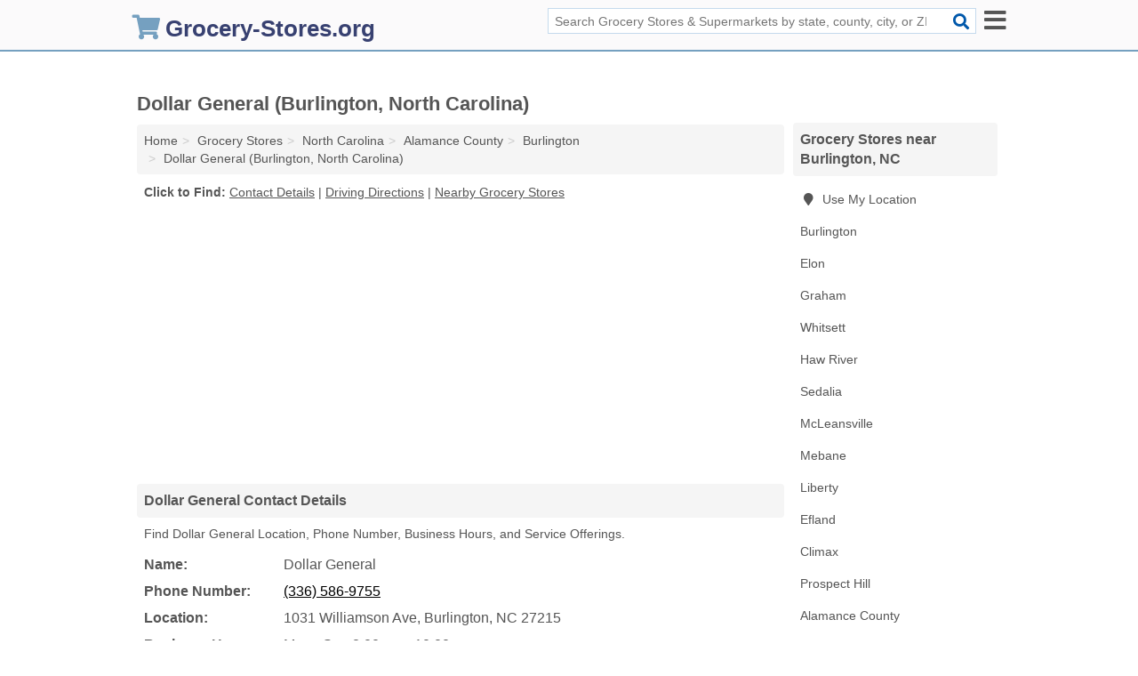

--- FILE ---
content_type: text/html; charset=utf-8
request_url: https://www.grocery-stores.org/dollar-general-burlington-nc-137/
body_size: 4847
content:
<!DOCTYPE html>
<html lang="en">
  <head>
    <meta charset="utf-8">
    <meta http-equiv="Content-Type" content="text/html; charset=UTF-8">
    <meta name="viewport" content="width=device-width, initial-scale=1">
    <title>Dollar General in Burlington, NC (Address, Phone, Hours, and Services - Grocery Store)</title>
    <link rel="canonical" href="https://www.grocery-stores.org/dollar-general-burlington-nc-137/">
    <meta property="og:type" content="website">
    <meta property="og:title" content="Dollar General in Burlington, NC (Address, Phone, Hours, and Services - Grocery Store)">
    <meta name="description" content="Quickly find Location, Phone Number, Business Hours, and Service Offerings for Dollar General (Grocery Store in Burlington, NC)">
    <meta property="og:description" content="Quickly find Location, Phone Number, Business Hours, and Service Offerings for Dollar General (Grocery Store in Burlington, NC)">
    <meta property="og:url" content="https://www.grocery-stores.org/dollar-general-burlington-nc-137/">
    <link rel="preconnect" href="//pagead2.googlesyndication.com" crossorigin>
    <link rel="preconnect" href="//www.google-analytics.com" crossorigin>
    <link rel="preconnect" href="https://googleads.g.doubleclick.net" crossorigin>
    <meta name="robots" content="index,follow">
    <meta name="msvalidate.01" content="B56B00EF5C90137DC430BCD46060CC08">
    <link rel="stylesheet" href="/template/style.min.css?cc4bdd64a9f273cea26686b29b6de8dd50fe3be3">
<style>.fa-logo:before { content: "\f07a"}</style>
    <script src="/template/ui.min?bc9dd65bfcc597ede4ef52a8d1a4807b08859dcd" defer></script>
    <!-- HTML5 shim and Respond.js for IE8 support of HTML5 elements and media queries -->
    <!--[if lt IE 9]>
      <script src="https://oss.maxcdn.com/html5shiv/3.7.3/html5shiv.min.js"></script>
      <script src="https://oss.maxcdn.com/respond/1.4.2/respond.min.js"></script>
    <![endif]-->
  </head>
  <body data-spy="scroll" data-target="#nav-scrollspy" data-offset="0" style="position:relative;" class="pt-listing">
<nav class="navbar navbar-fixed-top hide-on-scroll">
  <div class="container columns-2 sections-9">
    <div class="row">
      <div class="n-toggle collapsed mucklescreen" data-toggle="collapse" data-target="#full-nav">
        <i class="fa fa-bars fa-2x"></i>
      </div>
      <div class="n-toggle collapsed weescreen" data-toggle="collapse" data-target="#full-nav, #navbar-search">
        <i class="fa fa-bars fa-2x"></i>
      </div>
            <div class="navbar-logo logo-text">
        <a href="/" title="Grocery-Stores.org"><i class="fa fa-logo fa-2x"></i><span>Grocery-Stores.org</span></a>
              <br class="sr-only">
      </div>
      <div class="col-sm-6 collapse n-search" id="navbar-search">
       <form action="/search/" method="get">
        <div class="input-container">
         <input name="q" placeholder="Search Grocery Stores & Supermarkets by state, county, city, or ZIP Code" type="text">
         <button type="submit" class="fa fa-search"></button>
        </div>
       </form>
      </div>
    </div>
  </div>
  <div class="navbar-menu collapse navbar-collapse" id="navbar">
<div class="container sections-2 columns-9 full-nav collapse" id="full-nav">
  <div class="row">
   <div class="list-group go">
    <strong class="h3 list-group-heading">Navigation</strong><br class="sr-only">
    <ul class="list-group-items">
      <li class=""><a class="list-group-item" href="/bulk-food-stores/" title="Bulk Food Stores">Bulk Food Stores</a></li>
<li class=""><a class="list-group-item" href="/ethnic-grocery-stores/" title="Ethnic Grocery Stores">Ethnic Grocery Stores</a></li>
<li class=""><a class="list-group-item" href="/farmers-markets/" title="Farmers Markets">Farmers Markets</a></li>
<li class=""><a class="list-group-item" href="/fruit-vegetable-markets/" title="Fruit & Vegetable Markets">Fruit & Vegetable Markets</a></li>
<li class=""><a class="list-group-item" href="/gourmet-grocery-stores/" title="Gourmet Grocery Stores">Gourmet Grocery Stores</a></li>
<li class="active"><a class="list-group-item" href="/grocery-stores/" title="Grocery Stores">Grocery Stores</a></li>
<li class=""><a class="list-group-item" href="/grocery-stores-supermarkets/" title="Grocery Stores & Supermarkets">Grocery Stores & Supermarkets</a></li>
<li class=""><a class="list-group-item" href="/health-food-stores/" title="Health Food Stores">Health Food Stores</a></li>
<li class=""><a class="list-group-item" href="/herb-shops/" title="Herb Shops">Herb Shops</a></li>
<li class=""><a class="list-group-item" href="/meat-markets/" title="Meat Markets">Meat Markets</a></li>
<li class=""><a class="list-group-item" href="/organic-food-stores/" title="Organic Food Stores">Organic Food Stores</a></li>
<li class=""><a class="list-group-item" href="/seafood-markets/" title="Seafood Markets">Seafood Markets</a></li>
<li class=""><a class="list-group-item" href="/specialty-food-stores/" title="Specialty Food Stores">Specialty Food Stores</a></li>
    </ul>
   </div>
  </div>
</div>  </div>
</nav>
<div class="container columns columns-2 sections-9">
  <div class="row">
    <div class="col-md-7">
      <h1>Dollar General (Burlington, North Carolina)</h1>
<ol class="box-breadcrumbs breadcrumb" itemscope itemtype="https://schema.org/BreadcrumbList">
<li><a href="/" title="Grocery-Stores.org">Home</a></li><li itemprop="itemListElement" itemscope itemtype="https://schema.org/ListItem"><a href="/grocery-stores/" itemprop="item" title="Grocery Stores"><span itemprop="name">Grocery Stores</span></a><meta itemprop="position" content="1"/></li><li itemprop="itemListElement" itemscope itemtype="https://schema.org/ListItem"><a href="/nc-grocery-stores/" itemprop="item" title="North Carolina Grocery Stores"><span itemprop="name">North Carolina</span></a><meta itemprop="position" content="2"/></li><li itemprop="itemListElement" itemscope itemtype="https://schema.org/ListItem"><a href="/nc-alamance-county-grocery-stores/" itemprop="item" title="Alamance County Grocery Stores"><span itemprop="name">Alamance County</span></a><meta itemprop="position" content="3"/></li><li itemprop="itemListElement" itemscope itemtype="https://schema.org/ListItem"><a href="/burlington-nc-grocery-stores/" itemprop="item" title="Burlington Grocery Stores"><span itemprop="name">Burlington</span></a><meta itemprop="position" content="4"/></li><li itemprop="itemListElement" itemscope itemtype="https://schema.org/ListItem"><a href="/dollar-general-burlington-nc-137/" itemprop="item" title="Dollar General (Burlington, North Carolina)"><span itemprop="name">Dollar General (Burlington, North Carolina)</span></a><meta itemprop="position" content="5"/></li>
</ol>              <p class="pad" id="toc">
    <strong class="title nobreaker">
      Click to Find:
    </strong>
  <a href="#details" class="toc-item">Contact Details</a>
|  <a href="#geography" class="toc-item">Driving Directions</a>
|  <a href="#nearby" class="toc-item">Nearby Grocery Stores</a>
  </p>
      <div class="advert advert-display xs s m">
        <ins class="adsbygoogle" data-ad-client="ca-pub-4723837653436501" data-ad-slot="4654369961" data-ad-format="auto" data-full-width-responsive="true"></ins>
      </div>
      <h2 class="h2 list-group-heading">Dollar General Contact Details</h2>
<p class="pad">Find Dollar General Location, Phone Number, Business Hours, and Service Offerings.</p>
      <script type="application/ld+json" id="listing">
{
  "@context": "https://schema.org",
  "@type": "LocalBusiness",
  "name": "Dollar General",
  "description": "Dollar General is a Grocery Store at 1031 Williamson Avenue in Burlington, North Carolina.",
  "image": "https://www.grocery-stores.org/template/i/logo",
  "address": {
    "@type": "PostalAddress",
    "streetAddress": "1031 Williamson Avenue",
    "addressLocality": "Burlington",
    "addressRegion": "NC",
    "postalCode": "27215",
    "addressCountry": "US"
  },
  "geo": {
    "@type": "GeoCoordinates",
    "latitude": 36.07613,
    "longitude": -79.4683  },
  "telephone": "+13365869755"
}
</script>

      
<dl class="dl-horizontal wider LocalBusiness"  data-type="Grocery Store" data-id="5e863a445b47586c3ea07137" data-lat="36.0761278" data-lng="-79.4682999" data-address-place-id="internal" data-geomode="address" id="details">
  <dt>Name:</dt>
  <dd class="name">Dollar General</dd>
      <dt>Phone Number:</dt>
    <dd class="telephone"><a href="tel:336-586-9755">(336) 586-9755</a></dd>
      <dt>Location:</dt>
  <dd class="address">
    <span class="streetAddress">1031 Williamson Ave</span></span>, 
    <span class="addressLocality">Burlington</span>,
    <span class="addressRegion">NC</span>
    <span class="postalCode">27215</span>
  </dd>
        <dt>Business Hours:</dt>
    <dd class="hours"><span>Mon - Sun 8:00 am - 10:00 pm</span></dd>
          <dt>Service Offerings:</dt>
<dd><a href="/burlington-nc-grocery-stores/" title="Burlington Grocery Stores">Groceries</a></dd>

  </dl>

<p><a href="#toc">&#8648; Back to Top</a></p>            <h2 class="h2 list-group-heading" id="nearby">Dollar General Branches Nearby</h2>
<div class="table-responsive">
<table class="table nearby">
<thead class="sr-only">
 <tr>
 <th>Dollar General Nearby</th>
 <th class="hidden-xs">Location</th>
 </tr>
</thead>
<tbody>
 <tr>
 <td><a href="/dollar-general-prospect-hill-nc-15e/" title="Dollar General (Prospect Hill, North Carolina)">Dollar General at Nc Highway 86 South</a></td>
 <td class="hidden-xs">Prospect Hill, NC</td>
 </tr>
 <tr>
 <td><a href="/dollar-general-greensboro-nc-b6c/" title="Dollar General (Greensboro, North Carolina)">Dollar General at West Market Street</a></td>
 <td class="hidden-xs">Greensboro, NC</td>
 </tr>
 <tr>
 <td><a href="/dollar-general-reidsville-nc-83b/" title="Dollar General (Reidsville, North Carolina)">Dollar General at Freeway Drive</a></td>
 <td class="hidden-xs">Reidsville, NC</td>
 </tr>
 <tr>
 <td><a href="/dollar-general-carrboro-nc-b16/" title="Dollar General (Carrboro, North Carolina)">Dollar General at Nc 54 Suite Bb</a></td>
 <td class="hidden-xs">Carrboro, NC</td>
 </tr>
 <tr>
 <td><a href="/dollar-general-randleman-nc-5f2/" title="Dollar General (Randleman, North Carolina)">Dollar General at Pointe South Drive</a></td>
 <td class="hidden-xs">Randleman, NC</td>
 </tr>
 <tr>
 <td><a href="/dollar-general-high-point-nc-b61/" title="Dollar General (High Point, North Carolina)">Dollar General at East Lexington Avenue</a></td>
 <td class="hidden-xs">High Point, NC</td>
 </tr>
 <tr>
 <td><a href="/dollar-general-asheboro-nc-15f/" title="Dollar General (Asheboro, North Carolina)">Dollar General at Nc Highway 49 South</a></td>
 <td class="hidden-xs">Asheboro, NC</td>
 </tr>
 <tr>
 <td><a href="/dollar-general-timberlake-nc-d50/" title="Dollar General (Timberlake, North Carolina)">Dollar General at Nc Highway 157 West</a></td>
 <td class="hidden-xs">Timberlake, NC</td>
 </tr>
</tbody>
</table>
</div>
<p><a href="#toc">&#8648; Back to Top</a></p>      
      <div class="advert advert-display xs s m">
        <ins class="adsbygoogle" data-ad-client="ca-pub-4723837653436501" data-ad-slot="4654369961" data-ad-format="auto" data-full-width-responsive="true"></ins>
      </div>
      
                   <h2 class="h2 list-group-heading" id="geography">Dollar General Driving Directions</h2>
<p class="pad">
  Get  <a class="nlc" href="https://www.google.com/maps/dir/?api=1&destination=1031+Williamson+Avenue%2C+Burlington%2C+North+Carolina%2C+27215" rel="noopener" target="_blank">directions to Dollar General</a>
  and view location on map.</p>
<iframe id="map" class="single" data-src="https://www.google.com/maps/embed/v1/place?key=AIzaSyD-nDulb3AINicXq9Pv_vB936D5cVSfKFk&q=1031+Williamson+Avenue%2C+Burlington%2C+North+Carolina%2C+27215&zoom=16" frameborder="0" allowfullscreen></iframe>
<br class="sr-only">
<p><a href="#toc">&#8648; Back to Top</a></p>            
            
      <div class="listings" id="nearby">
<h2 class="h2 list-group-heading">Nearby Grocery Stores</h2>

<p class="condensed-listing">
 <span class="title">
   <a href="/bela-grocery-burlington-nc-53d/" title="Bela Grocery (Burlington, North Carolina)" class="name">Bela Grocery</a>
  </span>
 <span class="subsidiary">
  <span class="address">
   1846 N Church St  </span>
  <span class="zipcode">
   Burlington, 27217  </span>
 </span>
</p>

<p class="condensed-listing">
 <span class="title">
   <a href="/fuji-foods-burlington-nc-7eb/" title="Fuji Foods (Burlington, North Carolina)" class="name">Fuji Foods</a>
  </span>
 <span class="subsidiary">
  <span class="address">
   363 W Old Glencoe Rd  </span>
  <span class="zipcode">
   Burlington, 27217  </span>
 </span>
</p>

<p class="condensed-listing">
 <span class="title">
   <a href="/save-a-lot-burlington-nc-f4c/" title="Save-A-Lot (Burlington, North Carolina)" class="name">Save-A-Lot</a>
  </span>
 <span class="subsidiary">
  <span class="address">
   2139 N Church St  </span>
  <span class="zipcode">
   Burlington, 27217  </span>
 </span>
</p>

<p class="condensed-listing">
 <span class="title">
   <a href="/the-handy-corner-burlington-nc-bf2/" title="The Handy Corner (Burlington, North Carolina)" class="name">The Handy Corner</a>
  </span>
 <span class="subsidiary">
  <span class="address">
   1802 W Webb Ave  </span>
  <span class="zipcode">
   Burlington, 27217  </span>
 </span>
</p>

<p class="condensed-listing">
 <span class="title">
   <a href="/walmart-burlington-burlington-nc-e84/" title="Walmart Burlington (Burlington, North Carolina)" class="name">Walmart Burlington</a>
  </span>
 <span class="subsidiary">
  <span class="address">
   3141 Gdn Rd  </span>
  <span class="zipcode">
   Burlington, 27215  </span>
 </span>
</p>

<p class="condensed-listing">
 <span class="title">
   <a href="/walmart-garden-center-burlington-nc-169/" title="Walmart Garden Center (Burlington, North Carolina)" class="name">Walmart Garden Center</a>
  </span>
 <span class="subsidiary">
  <span class="address">
   530 S Graham Hopedale Rd  </span>
  <span class="zipcode">
   Burlington, 27217  </span>
 </span>
</p>

<p class="condensed-listing">
 <span class="title">
   <a href="/walmart-grocery-pickup-burlington-nc-ed1/" title="Walmart Grocery Pickup (Burlington, North Carolina)" class="name">Walmart Grocery Pickup</a>
  </span>
 <span class="subsidiary">
  <span class="address">
   530 S Graham Hopedale Rd  </span>
  <span class="zipcode">
   Burlington, 27217  </span>
 </span>
</p>

<p class="condensed-listing">
 <span class="title">
   <a href="/west-webb-grill-curb-market-burlington-nc-5de/" title="West Webb Grill & Curb Market (Burlington, North Carolina)" class="name">West Webb Grill & Curb Market</a>
  </span>
 <span class="subsidiary">
  <span class="address">
   825 W Webb Ave  </span>
  <span class="zipcode">
   Burlington, 27217  </span>
 </span>
</p>

</div>
      
            
            
            <div class="advert advert-display s m">
        <ins class="adsbygoogle" data-ad-client="ca-pub-4723837653436501" data-ad-slot="4654369961" data-ad-format="auto" data-full-width-responsive="true"></ins>
      </div>
            
            
            
    </div>
    <div class="col-md-2">
            <div class="list-group geo-major temp-geo-condensed">
  <h2 class="h3 list-group-heading">
  Grocery Stores near Burlington, NC  </h2>
  <ul class="list-group-items">
  
      <li><a href="#" title="Grocery Stores Near Me" class="list-group-item geo-local">
    <span class="fa fa-visible fa-map-marker"></span>
    Use My Location
    </a></li>
    
    <li><a href="/burlington-nc-grocery-stores/" title="Burlington Grocery Stores" class="list-group-item ">
     Burlington    </a></li>
    <li><a href="/1-pit-stop-elon-nc-a38/" title="1 Pit Stop (Elon, North Carolina)" class="list-group-item ">
     Elon    </a></li>
    <li><a href="/graham-nc-grocery-stores/" title="Graham Grocery Stores" class="list-group-item ">
     Graham    </a></li>
    <li><a href="/food-lion-whitsett-nc-8c0/" title="Food Lion (Whitsett, North Carolina)" class="list-group-item ">
     Whitsett    </a></li>
    <li><a href="/fruit-shack-haw-river-nc-7b3/" title="Fruit Shack (Haw River, North Carolina)" class="list-group-item ">
     Haw River    </a></li>
    <li><a href="/food-lion-sedalia-nc-b14/" title="Food Lion (Sedalia, North Carolina)" class="list-group-item ">
     Sedalia    </a></li>
    <li><a href="/stop-shop-mcleansville-nc-a46/" title="Stop & Shop (McLeansville, North Carolina)" class="list-group-item ">
     McLeansville    </a></li>
    <li><a href="/mebane-nc-grocery-stores/" title="Mebane Grocery Stores" class="list-group-item ">
     Mebane    </a></li>
    <li><a href="/liberty-nc-grocery-stores/" title="Liberty Grocery Stores" class="list-group-item ">
     Liberty    </a></li>
    <li><a href="/efland-nc-grocery-stores/" title="Efland Grocery Stores" class="list-group-item ">
     Efland    </a></li>
    <li><a href="/climax-nc-grocery-stores/" title="Climax Grocery Stores" class="list-group-item ">
     Climax    </a></li>
    <li><a href="/prospect-hill-nc-grocery-stores/" title="Prospect Hill Grocery Stores" class="list-group-item ">
     Prospect Hill    </a></li>
   <li><a href="/nc-alamance-county-grocery-stores/" title="Alamance County Grocery Stores" class="list-group-item ">
    Alamance County   </a></li>
   <li><a href="/nc-guilford-county-grocery-stores/" title="Guilford County Grocery Stores" class="list-group-item ">
    Guilford County   </a></li>
   <li><a href="/nc-orange-county-grocery-stores/" title="Orange County Grocery Stores" class="list-group-item ">
    Orange County   </a></li>
   <li><a href="/nc-caswell-county-grocery-stores/" title="Caswell County Grocery Stores" class="list-group-item ">
    Caswell County   </a></li>
   <li><a href="/nc-rockingham-county-grocery-stores/" title="Rockingham County Grocery Stores" class="list-group-item ">
    Rockingham County   </a></li>
  
  </ul>
</div>
            <div class="advert advert-display xs s">
        <ins class="adsbygoogle" data-ad-client="ca-pub-4723837653436501" data-ad-slot="4654369961" data-ad-format="auto" data-full-width-responsive="true"></ins>
      </div>
      
    </div>
  </div>
</div>
<footer class="footer">
 <div class="container columns-2 sections-9">
  <div class="row">
   <div class="col-sm-8 copyright">
    <p>
          <a href="/about-us/">About Us</a><br class="sr-only">     <a href="/contact-us/">Contact Us</a><br class="sr-only">
          <a href="/privacy-policy/">Privacy Policy</a><br class="sr-only">
     <a href="/terms-and-conditions/">Terms and Conditions</a><br class="sr-only">
    </p>
    <p>
     Third party advertisements support hosting, listing verification, updates, and site maintenance. Information found on Grocery-Stores.org is strictly for informational purposes and does not construe advice or recommendation.     <br>&copy;&nbsp;2026 Grocery-Stores.org. All Rights Reserved.
    </p>
   </div>
   <div class="col-sm-4 logo">
          <a href="/" title="Grocery-Stores.org"><i class="fa fa-logo fa-2x"></i><span>Grocery-Stores.org</span></a>
       </div>
  </div>
 </div>
</footer>

<script>
if(ads = document.getElementsByClassName('adsbygoogle').length) {
  adsbygoogle = window.adsbygoogle || [];
  for(var i=0; i<ads; i++) adsbygoogle.push({});
}
</script>
<script data-ad-client="ca-pub-4723837653436501" async src="https://pagead2.googlesyndication.com/pagead/js/adsbygoogle.js"></script>
<script async src="https://www.googletagmanager.com/gtag/js?id=G-GGS9GR9CPE"></script>
<script>
  window.dataLayer = window.dataLayer || [];
  function gtag(){dataLayer.push(arguments);}
  gtag('js', new Date());
  gtag('config', 'UA-180329679-25', {"dimension1":"listing","dimension2":"Listings","dimension3":"Grocery Store"});
  gtag('config', 'G-GGS9GR9CPE', {"dimension1":"listing","dimension2":"Listings","dimension3":"Grocery Store"});
</script>

</body>
</html>

--- FILE ---
content_type: text/html; charset=utf-8
request_url: https://www.google.com/recaptcha/api2/aframe
body_size: 265
content:
<!DOCTYPE HTML><html><head><meta http-equiv="content-type" content="text/html; charset=UTF-8"></head><body><script nonce="nJe7u6JSveCvYfd42k1o-w">/** Anti-fraud and anti-abuse applications only. See google.com/recaptcha */ try{var clients={'sodar':'https://pagead2.googlesyndication.com/pagead/sodar?'};window.addEventListener("message",function(a){try{if(a.source===window.parent){var b=JSON.parse(a.data);var c=clients[b['id']];if(c){var d=document.createElement('img');d.src=c+b['params']+'&rc='+(localStorage.getItem("rc::a")?sessionStorage.getItem("rc::b"):"");window.document.body.appendChild(d);sessionStorage.setItem("rc::e",parseInt(sessionStorage.getItem("rc::e")||0)+1);localStorage.setItem("rc::h",'1769291665025');}}}catch(b){}});window.parent.postMessage("_grecaptcha_ready", "*");}catch(b){}</script></body></html>